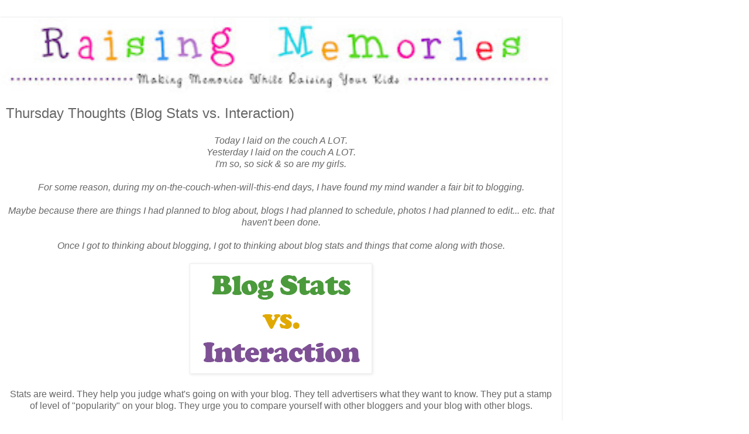

--- FILE ---
content_type: text/html; charset=UTF-8
request_url: https://www.raisingmemories.com/2012/04/thursday-thoughts-blog-stats-vs.html?m=1
body_size: 18941
content:
<!DOCTYPE html>
<html class='v2' dir='ltr' lang='en'>
<head>
<link href='https://www.blogger.com/static/v1/widgets/3772415480-widget_css_mobile_2_bundle.css' rel='stylesheet' type='text/css'/>
<meta content='width=device-width,initial-scale=1.0,minimum-scale=1.0,maximum-scale=1.0' name='viewport'/>
<meta content='text/html; charset=UTF-8' http-equiv='Content-Type'/>
<meta content='blogger' name='generator'/>
<link href='https://www.raisingmemories.com/favicon.ico' rel='icon' type='image/x-icon'/>
<link href='https://www.raisingmemories.com/2012/04/thursday-thoughts-blog-stats-vs.html' rel='canonical'/>
<link rel="alternate" type="application/atom+xml" title="Raising Memories: Making &amp; Documenting Family Memories - Atom" href="https://www.raisingmemories.com/feeds/posts/default" />
<link rel="alternate" type="application/rss+xml" title="Raising Memories: Making &amp; Documenting Family Memories - RSS" href="https://www.raisingmemories.com/feeds/posts/default?alt=rss" />
<link rel="service.post" type="application/atom+xml" title="Raising Memories: Making &amp; Documenting Family Memories - Atom" href="https://www.blogger.com/feeds/1465867677762395374/posts/default" />

<link rel="alternate" type="application/atom+xml" title="Raising Memories: Making &amp; Documenting Family Memories - Atom" href="https://www.raisingmemories.com/feeds/5817376562005038948/comments/default" />
<!--Can't find substitution for tag [blog.ieCssRetrofitLinks]-->
<link href='https://blogger.googleusercontent.com/img/b/R29vZ2xl/AVvXsEg8VD_n-71IGQDBmJG0eor0xFdeqRcp35TJEJR5ZJUMU54aSYuC15_ZWkkK-8ncacUTZwm865jyZ5Pb2DLlo5z3AfRSJ3gJShd-IvWEuLPWGyjdQqt07DhFiBFflW4fdXLoceTP9xI7KKU/s1600/statsvsinteraction.jpg' rel='image_src'/>
<meta content='https://www.raisingmemories.com/2012/04/thursday-thoughts-blog-stats-vs.html' property='og:url'/>
<meta content='Thursday Thoughts (Blog Stats vs. Interaction)' property='og:title'/>
<meta content='Helping parents make great memories while raising kids. Craft, activity, recipe, &amp; photography tutorials. Travel ideas &amp; products for moms &amp; families.' property='og:description'/>
<meta content='https://blogger.googleusercontent.com/img/b/R29vZ2xl/AVvXsEg8VD_n-71IGQDBmJG0eor0xFdeqRcp35TJEJR5ZJUMU54aSYuC15_ZWkkK-8ncacUTZwm865jyZ5Pb2DLlo5z3AfRSJ3gJShd-IvWEuLPWGyjdQqt07DhFiBFflW4fdXLoceTP9xI7KKU/w1200-h630-p-k-no-nu/statsvsinteraction.jpg' property='og:image'/>
<title>Raising Memories: Making &amp; Documenting Family Memories: Thursday Thoughts (Blog Stats vs. Interaction)</title>
<style id='page-skin-1' type='text/css'><!--
/*
-----------------------------------------------
Blogger Template Style
Name:     Simple
Designer: Blogger
URL:      www.blogger.com
----------------------------------------------- */
/* Content
----------------------------------------------- */
body {
font: normal normal 12px 'Trebuchet MS', Trebuchet, Verdana, sans-serif;
color: #666666;
background: #ffffff none repeat scroll top left;
padding: 0 0 0 0;
}
html body .region-inner {
min-width: 0;
max-width: 100%;
width: auto;
}
h2 {
font-size: 22px;
}
a:link {
text-decoration:none;
color: #2288bb;
}
a:visited {
text-decoration:none;
color: #888888;
}
a:hover {
text-decoration:underline;
color: #33aaff;
}
.body-fauxcolumn-outer .fauxcolumn-inner {
background: transparent none repeat scroll top left;
_background-image: none;
}
.body-fauxcolumn-outer .cap-top {
position: absolute;
z-index: 1;
height: 400px;
width: 100%;
}
.body-fauxcolumn-outer .cap-top .cap-left {
width: 100%;
background: transparent none repeat-x scroll top left;
_background-image: none;
}
.content-outer {
-moz-box-shadow: 0 0 0 rgba(0, 0, 0, .15);
-webkit-box-shadow: 0 0 0 rgba(0, 0, 0, .15);
-goog-ms-box-shadow: 0 0 0 #333333;
box-shadow: 0 0 0 rgba(0, 0, 0, .15);
margin-bottom: 1px;
}
.content-inner {
padding: 10px 40px;
}
.content-inner {
background-color: #ffffff;
}
/* Header
----------------------------------------------- */
.header-outer {
background: transparent none repeat-x scroll 0 -400px;
_background-image: none;
}
.Header h1 {
font: normal normal 40px 'Trebuchet MS',Trebuchet,Verdana,sans-serif;
color: #000000;
text-shadow: 0 0 0 rgba(0, 0, 0, .2);
}
.Header h1 a {
color: #000000;
}
.Header .description {
font-size: 18px;
color: #000000;
}
.header-inner .Header .titlewrapper {
padding: 22px 0;
}
.header-inner .Header .descriptionwrapper {
padding: 0 0;
}
/* Tabs
----------------------------------------------- */
.tabs-inner .section:first-child {
border-top: 0 solid #dddddd;
}
.tabs-inner .section:first-child ul {
margin-top: -1px;
border-top: 1px solid #dddddd;
border-left: 1px solid #dddddd;
border-right: 1px solid #dddddd;
}
.tabs-inner .widget ul {
background: transparent none repeat-x scroll 0 -800px;
_background-image: none;
border-bottom: 1px solid #dddddd;
margin-top: 0;
margin-left: -30px;
margin-right: -30px;
}
.tabs-inner .widget li a {
display: inline-block;
padding: .6em 1em;
font: normal normal 12px 'Trebuchet MS', Trebuchet, Verdana, sans-serif;
color: #000000;
border-left: 1px solid #ffffff;
border-right: 1px solid #dddddd;
}
.tabs-inner .widget li:first-child a {
border-left: none;
}
.tabs-inner .widget li.selected a, .tabs-inner .widget li a:hover {
color: #000000;
background-color: #eeeeee;
text-decoration: none;
}
/* Columns
----------------------------------------------- */
.main-outer {
border-top: 0 solid #dddddd;
}
.fauxcolumn-left-outer .fauxcolumn-inner {
border-right: 1px solid #dddddd;
}
.fauxcolumn-right-outer .fauxcolumn-inner {
border-left: 1px solid #dddddd;
}
/* Headings
----------------------------------------------- */
div.widget > h2,
div.widget h2.title {
margin: 0 0 1em 0;
font: normal bold 11px 'Trebuchet MS',Trebuchet,Verdana,sans-serif;
color: #000000;
}
/* Widgets
----------------------------------------------- */
.widget .zippy {
color: #999999;
text-shadow: 2px 2px 1px rgba(0, 0, 0, .1);
}
.widget .popular-posts ul {
list-style: none;
}
/* Posts
----------------------------------------------- */
h2.date-header {
font: normal bold 11px Arial, Tahoma, Helvetica, FreeSans, sans-serif;
}
.date-header span {
background-color: #bbbbbb;
color: #ffffff;
padding: 0.4em;
letter-spacing: 3px;
margin: inherit;
}
.main-inner {
padding-top: 35px;
padding-bottom: 65px;
}
.main-inner .column-center-inner {
padding: 0 0;
}
.main-inner .column-center-inner .section {
margin: 0 1em;
}
.post {
margin: 0 0 45px 0;
}
h3.post-title, .comments h4 {
font: normal normal 22px 'Trebuchet MS',Trebuchet,Verdana,sans-serif;
margin: .75em 0 0;
}
.post-body {
font-size: 110%;
line-height: 1.4;
position: relative;
}
.post-body img, .post-body .tr-caption-container, .Profile img, .Image img,
.BlogList .item-thumbnail img {
padding: 2px;
background: #ffffff;
border: 1px solid #eeeeee;
-moz-box-shadow: 1px 1px 5px rgba(0, 0, 0, .1);
-webkit-box-shadow: 1px 1px 5px rgba(0, 0, 0, .1);
box-shadow: 1px 1px 5px rgba(0, 0, 0, .1);
}
.post-body img, .post-body .tr-caption-container {
padding: 5px;
}
.post-body .tr-caption-container {
color: #666666;
}
.post-body .tr-caption-container img {
padding: 0;
background: transparent;
border: none;
-moz-box-shadow: 0 0 0 rgba(0, 0, 0, .1);
-webkit-box-shadow: 0 0 0 rgba(0, 0, 0, .1);
box-shadow: 0 0 0 rgba(0, 0, 0, .1);
}
.post-header {
margin: 0 0 1.5em;
line-height: 1.6;
font-size: 90%;
}
.post-footer {
margin: 20px -2px 0;
padding: 5px 10px;
color: #666666;
background-color: #eeeeee;
border-bottom: 1px solid #eeeeee;
line-height: 1.6;
font-size: 90%;
}
#comments .comment-author {
padding-top: 1.5em;
border-top: 1px solid #dddddd;
background-position: 0 1.5em;
}
#comments .comment-author:first-child {
padding-top: 0;
border-top: none;
}
.avatar-image-container {
margin: .2em 0 0;
}
#comments .avatar-image-container img {
border: 1px solid #eeeeee;
}
/* Comments
----------------------------------------------- */
.comments .comments-content .icon.blog-author {
background-repeat: no-repeat;
background-image: url([data-uri]);
}
.comments .comments-content .loadmore a {
border-top: 1px solid #999999;
border-bottom: 1px solid #999999;
}
.comments .comment-thread.inline-thread {
background-color: #eeeeee;
}
.comments .continue {
border-top: 2px solid #999999;
}
/* Accents
---------------------------------------------- */
.section-columns td.columns-cell {
border-left: 1px solid #dddddd;
}
.blog-pager {
background: transparent url(https://resources.blogblog.com/blogblog/data/1kt/simple/paging_dot.png) repeat-x scroll top center;
}
.blog-pager-older-link, .home-link,
.blog-pager-newer-link {
background-color: #ffffff;
padding: 5px;
}
.footer-outer {
border-top: 1px dashed #bbbbbb;
}
/* Mobile
----------------------------------------------- */
body.mobile  {
background-size: auto;
}
.mobile .body-fauxcolumn-outer {
background: transparent none repeat scroll top left;
}
.mobile .body-fauxcolumn-outer .cap-top {
background-size: 100% auto;
}
.mobile .content-outer {
-webkit-box-shadow: 0 0 3px rgba(0, 0, 0, .15);
box-shadow: 0 0 3px rgba(0, 0, 0, .15);
}
.mobile .tabs-inner .widget ul {
margin-left: 0;
margin-right: 0;
}
.mobile .post {
margin: 0;
}
.mobile .main-inner .column-center-inner .section {
margin: 0;
}
.mobile .date-header span {
padding: 0.1em 10px;
margin: 0 -10px;
}
.mobile h3.post-title {
margin: 0;
}
.mobile .blog-pager {
background: transparent none no-repeat scroll top center;
}
.mobile .footer-outer {
border-top: none;
}
.mobile .main-inner, .mobile .footer-inner {
background-color: #ffffff;
}
.mobile-index-contents {
color: #666666;
}
.mobile-link-button {
background-color: #2288bb;
}
.mobile-link-button a:link, .mobile-link-button a:visited {
color: #ffffff;
}
.mobile .tabs-inner .section:first-child {
border-top: none;
}
.mobile .tabs-inner .PageList .widget-content {
background-color: #eeeeee;
color: #000000;
border-top: 1px solid #dddddd;
border-bottom: 1px solid #dddddd;
}
.mobile .tabs-inner .PageList .widget-content .pagelist-arrow {
border-left: 1px solid #dddddd;
}

--></style>
<style id='template-skin-1' type='text/css'><!--
body {
min-width: 960px;
}
.content-outer, .content-fauxcolumn-outer, .region-inner {
min-width: 960px;
max-width: 960px;
_width: 960px;
}
.main-inner .columns {
padding-left: 0;
padding-right: 0;
}
.main-inner .fauxcolumn-center-outer {
left: 0;
right: 0;
/* IE6 does not respect left and right together */
_width: expression(this.parentNode.offsetWidth -
parseInt("0") -
parseInt("0") + 'px');
}
.main-inner .fauxcolumn-left-outer {
width: 0;
}
.main-inner .fauxcolumn-right-outer {
width: 0;
}
.main-inner .column-left-outer {
width: 0;
right: 100%;
margin-left: -0;
}
.main-inner .column-right-outer {
width: 0;
margin-right: -0;
}
#layout {
min-width: 0;
}
#layout .content-outer {
min-width: 0;
width: 800px;
}
#layout .region-inner {
min-width: 0;
width: auto;
}
body#layout div.add_widget {
padding: 8px;
}
body#layout div.add_widget a {
margin-left: 32px;
}
--></style>
<!-- Google tag (gtag.js) -->
<script async='true' src='https://www.googletagmanager.com/gtag/js?id=G-Z3HYMVJRQ8'></script>
<script>
        window.dataLayer = window.dataLayer || [];
        function gtag(){dataLayer.push(arguments);}
        gtag('js', new Date());
        gtag('config', 'G-Z3HYMVJRQ8');
      </script>
<link href='https://www.blogger.com/dyn-css/authorization.css?targetBlogID=1465867677762395374&amp;zx=00248932-f18d-4890-a6b9-fd087fe3ecea' media='none' onload='if(media!=&#39;all&#39;)media=&#39;all&#39;' rel='stylesheet'/><noscript><link href='https://www.blogger.com/dyn-css/authorization.css?targetBlogID=1465867677762395374&amp;zx=00248932-f18d-4890-a6b9-fd087fe3ecea' rel='stylesheet'/></noscript>
<meta name='google-adsense-platform-account' content='ca-host-pub-1556223355139109'/>
<meta name='google-adsense-platform-domain' content='blogspot.com'/>

</head>
<body class='loading mobile variant-simplysimple'>
<div class='navbar section' id='navbar' name='Navbar'><div class='widget Navbar' data-version='1' id='Navbar1'><script type="text/javascript">
    function setAttributeOnload(object, attribute, val) {
      if(window.addEventListener) {
        window.addEventListener('load',
          function(){ object[attribute] = val; }, false);
      } else {
        window.attachEvent('onload', function(){ object[attribute] = val; });
      }
    }
  </script>
<script type="text/javascript">
(function() {
var script = document.createElement('script');
script.type = 'text/javascript';
script.src = '//pagead2.googlesyndication.com/pagead/js/google_top_exp.js';
var head = document.getElementsByTagName('head')[0];
if (head) {
head.appendChild(script);
}})();
</script>
</div></div>
<div class='body-fauxcolumns'>
<div class='fauxcolumn-outer body-fauxcolumn-outer'>
<div class='cap-top'>
<div class='cap-left'></div>
<div class='cap-right'></div>
</div>
<div class='fauxborder-left'>
<div class='fauxborder-right'></div>
<div class='fauxcolumn-inner'>
</div>
</div>
<div class='cap-bottom'>
<div class='cap-left'></div>
<div class='cap-right'></div>
</div>
</div>
</div>
<div class='content'>
<div class='content-fauxcolumns'>
<div class='fauxcolumn-outer content-fauxcolumn-outer'>
<div class='cap-top'>
<div class='cap-left'></div>
<div class='cap-right'></div>
</div>
<div class='fauxborder-left'>
<div class='fauxborder-right'></div>
<div class='fauxcolumn-inner'>
</div>
</div>
<div class='cap-bottom'>
<div class='cap-left'></div>
<div class='cap-right'></div>
</div>
</div>
</div>
<div class='content-outer'>
<div class='content-cap-top cap-top'>
<div class='cap-left'></div>
<div class='cap-right'></div>
</div>
<div class='fauxborder-left content-fauxborder-left'>
<div class='fauxborder-right content-fauxborder-right'></div>
<div class='content-inner'>
<header>
<div class='header-outer'>
<div class='header-cap-top cap-top'>
<div class='cap-left'></div>
<div class='cap-right'></div>
</div>
<div class='fauxborder-left header-fauxborder-left'>
<div class='fauxborder-right header-fauxborder-right'></div>
<div class='region-inner header-inner'>
<div class='header section' id='header' name='Header'><div class='widget Header' data-version='1' id='Header1'>
<div id='header-inner'>
<a href='https://www.raisingmemories.com/?m=1' style='display: block'>
<img alt='Raising Memories: Making &amp; Documenting Family Memories' height='auto; ' id='Header1_headerimg' src='https://blogger.googleusercontent.com/img/b/R29vZ2xl/AVvXsEjciA_OEoNRQeYb6n8TDbcoWVvXVl54mb5KEeqLBsAL8kb5mNXhWMJzYESiks51CshKwhPDS1bZ_biEnDIjKsPUWK6NXiqLtW9xyl8a3NIn6mRiycZiZxWd7Zo_23GcH0LckO3gdcPeiEMF/s400/RMTop.jpg' style='display: block' width='100%; '/>
</a>
</div>
</div></div>
</div>
</div>
<div class='header-cap-bottom cap-bottom'>
<div class='cap-left'></div>
<div class='cap-right'></div>
</div>
</div>
</header>
<div class='tabs-outer'>
<div class='tabs-cap-top cap-top'>
<div class='cap-left'></div>
<div class='cap-right'></div>
</div>
<div class='fauxborder-left tabs-fauxborder-left'>
<div class='fauxborder-right tabs-fauxborder-right'></div>
<div class='region-inner tabs-inner'>
<div class='tabs no-items section' id='crosscol' name='Cross-Column'></div>
<div class='tabs no-items section' id='crosscol-overflow' name='Cross-Column 2'></div>
</div>
</div>
<div class='tabs-cap-bottom cap-bottom'>
<div class='cap-left'></div>
<div class='cap-right'></div>
</div>
</div>
<div class='main-outer'>
<div class='main-cap-top cap-top'>
<div class='cap-left'></div>
<div class='cap-right'></div>
</div>
<div class='fauxborder-left main-fauxborder-left'>
<div class='fauxborder-right main-fauxborder-right'></div>
<div class='region-inner main-inner'>
<div class='columns fauxcolumns'>
<div class='fauxcolumn-outer fauxcolumn-center-outer'>
<div class='cap-top'>
<div class='cap-left'></div>
<div class='cap-right'></div>
</div>
<div class='fauxborder-left'>
<div class='fauxborder-right'></div>
<div class='fauxcolumn-inner'>
</div>
</div>
<div class='cap-bottom'>
<div class='cap-left'></div>
<div class='cap-right'></div>
</div>
</div>
<div class='fauxcolumn-outer fauxcolumn-left-outer'>
<div class='cap-top'>
<div class='cap-left'></div>
<div class='cap-right'></div>
</div>
<div class='fauxborder-left'>
<div class='fauxborder-right'></div>
<div class='fauxcolumn-inner'>
</div>
</div>
<div class='cap-bottom'>
<div class='cap-left'></div>
<div class='cap-right'></div>
</div>
</div>
<div class='fauxcolumn-outer fauxcolumn-right-outer'>
<div class='cap-top'>
<div class='cap-left'></div>
<div class='cap-right'></div>
</div>
<div class='fauxborder-left'>
<div class='fauxborder-right'></div>
<div class='fauxcolumn-inner'>
</div>
</div>
<div class='cap-bottom'>
<div class='cap-left'></div>
<div class='cap-right'></div>
</div>
</div>
<!-- corrects IE6 width calculation -->
<div class='columns-inner'>
<div class='column-center-outer'>
<div class='column-center-inner'>
<div class='main section' id='main' name='Main'><div class='widget Blog' data-version='1' id='Blog1'>
<div class='blog-posts hfeed'>
<div class='date-outer'>
<div class='date-posts'>
<div class='post-outer'>
<div class='post hentry uncustomized-post-template' itemscope='itemscope' itemtype='http://schema.org/BlogPosting'>
<meta content='https://blogger.googleusercontent.com/img/b/R29vZ2xl/AVvXsEg8VD_n-71IGQDBmJG0eor0xFdeqRcp35TJEJR5ZJUMU54aSYuC15_ZWkkK-8ncacUTZwm865jyZ5Pb2DLlo5z3AfRSJ3gJShd-IvWEuLPWGyjdQqt07DhFiBFflW4fdXLoceTP9xI7KKU/s72-c/statsvsinteraction.jpg' itemprop='image_url'/>
<meta content='1465867677762395374' itemprop='blogId'/>
<meta content='5817376562005038948' itemprop='postId'/>
<a name='5817376562005038948'></a>
<h3 class='post-title entry-title' itemprop='name'>
Thursday Thoughts (Blog Stats vs. Interaction)
</h3>
<div class='post-header'>
<div class='post-header-line-1'></div>
</div>
<div class='post-body entry-content' id='post-body-5817376562005038948' itemprop='articleBody'>
<center><i>Today I laid on the couch A LOT.<br />
Yesterday I laid on the couch A LOT.<br />
I'm so, so sick & so are my girls.<br />
<br />
For some reason, during my on-the-couch-when-will-this-end days, I have found my mind wander a fair bit to blogging.<br />
<br />
Maybe because there are things I had planned to blog about, blogs I had planned to schedule, photos I had planned to edit... etc. that haven't been done.<br />
<br />
Once I got to thinking about blogging, I got to thinking about blog stats and things that come along with those.</i><br />
<br />
<img src="https://blogger.googleusercontent.com/img/b/R29vZ2xl/AVvXsEg8VD_n-71IGQDBmJG0eor0xFdeqRcp35TJEJR5ZJUMU54aSYuC15_ZWkkK-8ncacUTZwm865jyZ5Pb2DLlo5z3AfRSJ3gJShd-IvWEuLPWGyjdQqt07DhFiBFflW4fdXLoceTP9xI7KKU/s1600/statsvsinteraction.jpg"><br />
<br />
Stats are weird.  They help you judge what's going on with your blog.  They tell advertisers what they want to know.  They put a stamp of level of "popularity" on your blog.  They urge you to compare yourself with other bloggers and your blog with other blogs.<br />
<br />
They're kinda awesome for some reasons. <br />
And they kinda stink for others.<br />
<br />
When I first added the "Google Friend Connect" widget on my blog, I dreamed of getting to 100 readers.  Now I've passed 1000 feed burner subscribers, and there is a part of me that longs for the day that I'll hit the 4 digit number on GFC... but really, deep down, how much do I honestly think that's important?<br />
<br />
Sometimes I think it is & sometimes I think it isn't.<br />
<br />
I think it comes down to interaction.  It's so nice to know that people are actually reading what I post!  So, those stats tell me that people must be reading what I write... but really?<br />
<br />
I think as bloggers, it's just great when readers take the time to leave a comment so we know they really are reading & getting something from our posts.  <b>Interaction </b>is the best. :)<br />
<br />
<b>Do you have a blog?<br />
What "stats" do you use to judge your blog by?<br />
Do you ever feel like you're getting sidetracked into caring about the wrong thing when it comes to blog stats?<br />
</b><br />
</center>
<div style='clear: both;'></div>
</div>
<div class='post-footer'>
<div class='post-footer-line post-footer-line-1'>
<span class='post-author vcard'>
</span>
<span class='post-timestamp'>
</span>
<span class='post-comment-link'>
</span>
</div>
<div class='post-footer-line post-footer-line-2'>
</div>
</div>
</div>
<div class='comments' id='comments'>
<a name='comments'></a>
<h4>27 comments:</h4>
<div class='comments-content'>
<script async='async' src='' type='text/javascript'></script>
<script type='text/javascript'>
    (function() {
      var items = null;
      var msgs = null;
      var config = {};

// <![CDATA[
      var cursor = null;
      if (items && items.length > 0) {
        cursor = parseInt(items[items.length - 1].timestamp) + 1;
      }

      var bodyFromEntry = function(entry) {
        var text = (entry &&
                    ((entry.content && entry.content.$t) ||
                     (entry.summary && entry.summary.$t))) ||
            '';
        if (entry && entry.gd$extendedProperty) {
          for (var k in entry.gd$extendedProperty) {
            if (entry.gd$extendedProperty[k].name == 'blogger.contentRemoved') {
              return '<span class="deleted-comment">' + text + '</span>';
            }
          }
        }
        return text;
      }

      var parse = function(data) {
        cursor = null;
        var comments = [];
        if (data && data.feed && data.feed.entry) {
          for (var i = 0, entry; entry = data.feed.entry[i]; i++) {
            var comment = {};
            // comment ID, parsed out of the original id format
            var id = /blog-(\d+).post-(\d+)/.exec(entry.id.$t);
            comment.id = id ? id[2] : null;
            comment.body = bodyFromEntry(entry);
            comment.timestamp = Date.parse(entry.published.$t) + '';
            if (entry.author && entry.author.constructor === Array) {
              var auth = entry.author[0];
              if (auth) {
                comment.author = {
                  name: (auth.name ? auth.name.$t : undefined),
                  profileUrl: (auth.uri ? auth.uri.$t : undefined),
                  avatarUrl: (auth.gd$image ? auth.gd$image.src : undefined)
                };
              }
            }
            if (entry.link) {
              if (entry.link[2]) {
                comment.link = comment.permalink = entry.link[2].href;
              }
              if (entry.link[3]) {
                var pid = /.*comments\/default\/(\d+)\?.*/.exec(entry.link[3].href);
                if (pid && pid[1]) {
                  comment.parentId = pid[1];
                }
              }
            }
            comment.deleteclass = 'item-control blog-admin';
            if (entry.gd$extendedProperty) {
              for (var k in entry.gd$extendedProperty) {
                if (entry.gd$extendedProperty[k].name == 'blogger.itemClass') {
                  comment.deleteclass += ' ' + entry.gd$extendedProperty[k].value;
                } else if (entry.gd$extendedProperty[k].name == 'blogger.displayTime') {
                  comment.displayTime = entry.gd$extendedProperty[k].value;
                }
              }
            }
            comments.push(comment);
          }
        }
        return comments;
      };

      var paginator = function(callback) {
        if (hasMore()) {
          var url = config.feed + '?alt=json&v=2&orderby=published&reverse=false&max-results=50';
          if (cursor) {
            url += '&published-min=' + new Date(cursor).toISOString();
          }
          window.bloggercomments = function(data) {
            var parsed = parse(data);
            cursor = parsed.length < 50 ? null
                : parseInt(parsed[parsed.length - 1].timestamp) + 1
            callback(parsed);
            window.bloggercomments = null;
          }
          url += '&callback=bloggercomments';
          var script = document.createElement('script');
          script.type = 'text/javascript';
          script.src = url;
          document.getElementsByTagName('head')[0].appendChild(script);
        }
      };
      var hasMore = function() {
        return !!cursor;
      };
      var getMeta = function(key, comment) {
        if ('iswriter' == key) {
          var matches = !!comment.author
              && comment.author.name == config.authorName
              && comment.author.profileUrl == config.authorUrl;
          return matches ? 'true' : '';
        } else if ('deletelink' == key) {
          return config.baseUri + '/comment/delete/'
               + config.blogId + '/' + comment.id;
        } else if ('deleteclass' == key) {
          return comment.deleteclass;
        }
        return '';
      };

      var replybox = null;
      var replyUrlParts = null;
      var replyParent = undefined;

      var onReply = function(commentId, domId) {
        if (replybox == null) {
          // lazily cache replybox, and adjust to suit this style:
          replybox = document.getElementById('comment-editor');
          if (replybox != null) {
            replybox.height = '250px';
            replybox.style.display = 'block';
            replyUrlParts = replybox.src.split('#');
          }
        }
        if (replybox && (commentId !== replyParent)) {
          replybox.src = '';
          document.getElementById(domId).insertBefore(replybox, null);
          replybox.src = replyUrlParts[0]
              + (commentId ? '&parentID=' + commentId : '')
              + '#' + replyUrlParts[1];
          replyParent = commentId;
        }
      };

      var hash = (window.location.hash || '#').substring(1);
      var startThread, targetComment;
      if (/^comment-form_/.test(hash)) {
        startThread = hash.substring('comment-form_'.length);
      } else if (/^c[0-9]+$/.test(hash)) {
        targetComment = hash.substring(1);
      }

      // Configure commenting API:
      var configJso = {
        'maxDepth': config.maxThreadDepth
      };
      var provider = {
        'id': config.postId,
        'data': items,
        'loadNext': paginator,
        'hasMore': hasMore,
        'getMeta': getMeta,
        'onReply': onReply,
        'rendered': true,
        'initComment': targetComment,
        'initReplyThread': startThread,
        'config': configJso,
        'messages': msgs
      };

      var render = function() {
        if (window.goog && window.goog.comments) {
          var holder = document.getElementById('comment-holder');
          window.goog.comments.render(holder, provider);
        }
      };

      // render now, or queue to render when library loads:
      if (window.goog && window.goog.comments) {
        render();
      } else {
        window.goog = window.goog || {};
        window.goog.comments = window.goog.comments || {};
        window.goog.comments.loadQueue = window.goog.comments.loadQueue || [];
        window.goog.comments.loadQueue.push(render);
      }
    })();
// ]]>
  </script>
<div id='comment-holder'>
<div class="comment-thread toplevel-thread"><ol id="top-ra"><li class="comment" id="c6698623012361167847"><div class="avatar-image-container"><img src="//blogger.googleusercontent.com/img/b/R29vZ2xl/AVvXsEihAYAlt0H8SvO9fdt9-K2QuePOu9e4yWGkSIS0nzUWxt4tUCuGbfj5phEaZGAFm3MT-pEVTmHPCOtyYtok2IZsglGSB8YbrmGAm6dC9x70J3g0imEvNBb8Djf7XJ1dfIM/s45-c/Facebook.jpg" alt=""/></div><div class="comment-block"><div class="comment-header"><cite class="user"><a href="https://www.blogger.com/profile/15264887640547125833" rel="nofollow">Melissa @ Growing Up Geeky</a></cite><span class="icon user "></span><span class="datetime secondary-text"><a rel="nofollow" href="https://www.raisingmemories.com/2012/04/thursday-thoughts-blog-stats-vs.html?showComment=1334192157299&amp;m=1#c6698623012361167847">April 11, 2012 at 8:55&#8239;PM</a></span></div><p class="comment-content">Advertisers care more about the stats, and for that reason they are important, but I personally care more about the interaction and engagement!</p><span class="comment-actions secondary-text"><a class="comment-reply" target="_self" data-comment-id="6698623012361167847">Reply</a><span class="item-control blog-admin blog-admin pid-1641542494"><a target="_self" href="https://www.blogger.com/comment/delete/1465867677762395374/6698623012361167847">Delete</a></span></span></div><div class="comment-replies"><div id="c6698623012361167847-rt" class="comment-thread inline-thread"><span class="thread-toggle thread-expanded"><span class="thread-arrow"></span><span class="thread-count"><a target="_self">Replies</a></span></span><ol id="c6698623012361167847-ra" class="thread-chrome thread-expanded"><div><li class="comment" id="c1296664512809824210"><div class="avatar-image-container"><img src="//blogger.googleusercontent.com/img/b/R29vZ2xl/AVvXsEjsrqig7xkXfyBrbhqpZm9sQSFihv8ibSZzr9arOpmUGMY2_9HMrBL2b44sO3M1RjqX5t3QkbHWyz9cF5OX1oavpufzlXikQUwGdEeMRd7sw8z_bZSZrkiIyWQFGkZlJRYAdV4mov8ZJurK8-otqy9NTMl71AWqAMmERJiKwsFD_V1kbbE/s45/Heather.jpg" alt=""/></div><div class="comment-block"><div class="comment-header"><cite class="user"><a href="https://www.blogger.com/profile/05196945014117018777" rel="nofollow">Heather</a></cite><span class="icon user blog-author"></span><span class="datetime secondary-text"><a rel="nofollow" href="https://www.raisingmemories.com/2012/04/thursday-thoughts-blog-stats-vs.html?showComment=1334193116420&amp;m=1#c1296664512809824210">April 11, 2012 at 9:11&#8239;PM</a></span></div><p class="comment-content">That&#39;s exactly it!  It&#39;s a challenge sometimes to keep things balanced when you&#39;re trying for both :)</p><span class="comment-actions secondary-text"><span class="item-control blog-admin blog-admin pid-384902055"><a target="_self" href="https://www.blogger.com/comment/delete/1465867677762395374/1296664512809824210">Delete</a></span></span></div><div class="comment-replies"><div id="c1296664512809824210-rt" class="comment-thread inline-thread hidden"><span class="thread-toggle thread-expanded"><span class="thread-arrow"></span><span class="thread-count"><a target="_self">Replies</a></span></span><ol id="c1296664512809824210-ra" class="thread-chrome thread-expanded"><div></div><div id="c1296664512809824210-continue" class="continue"><a class="comment-reply" target="_self" data-comment-id="1296664512809824210">Reply</a></div></ol></div></div><div class="comment-replybox-single" id="c1296664512809824210-ce"></div></li></div><div id="c6698623012361167847-continue" class="continue"><a class="comment-reply" target="_self" data-comment-id="6698623012361167847">Reply</a></div></ol></div></div><div class="comment-replybox-single" id="c6698623012361167847-ce"></div></li><li class="comment" id="c4307363913626085049"><div class="avatar-image-container"><img src="//www.blogger.com/img/blogger_logo_round_35.png" alt=""/></div><div class="comment-block"><div class="comment-header"><cite class="user"><a href="https://www.blogger.com/profile/17899623687075786717" rel="nofollow">Shatzi Webster</a></cite><span class="icon user "></span><span class="datetime secondary-text"><a rel="nofollow" href="https://www.raisingmemories.com/2012/04/thursday-thoughts-blog-stats-vs.html?showComment=1334194709941&amp;m=1#c4307363913626085049">April 11, 2012 at 9:38&#8239;PM</a></span></div><p class="comment-content">I just found your blog the other day through Ginger Snap Crafts. It&#39;s always fun finding new blogs. =) I&#39;ve blogged for about 3 years on a private family blog. It has always surprised me at how many people I know (in real life) that read, but never comment. It really offended me at first, but after a while it was just enough to know that they were reading and keeping up with our family. I think with a public blog it would be so different. It just seems like some kind of feedback would be more appreciated since you don&#39;t acutally &quot;know&quot; who is reading. Anyway....I read your post in my reader and I thought it was great! =)</p><span class="comment-actions secondary-text"><a class="comment-reply" target="_self" data-comment-id="4307363913626085049">Reply</a><span class="item-control blog-admin blog-admin pid-1666278772"><a target="_self" href="https://www.blogger.com/comment/delete/1465867677762395374/4307363913626085049">Delete</a></span></span></div><div class="comment-replies"><div id="c4307363913626085049-rt" class="comment-thread inline-thread"><span class="thread-toggle thread-expanded"><span class="thread-arrow"></span><span class="thread-count"><a target="_self">Replies</a></span></span><ol id="c4307363913626085049-ra" class="thread-chrome thread-expanded"><div><li class="comment" id="c3668590307213802533"><div class="avatar-image-container"><img src="//blogger.googleusercontent.com/img/b/R29vZ2xl/AVvXsEjsrqig7xkXfyBrbhqpZm9sQSFihv8ibSZzr9arOpmUGMY2_9HMrBL2b44sO3M1RjqX5t3QkbHWyz9cF5OX1oavpufzlXikQUwGdEeMRd7sw8z_bZSZrkiIyWQFGkZlJRYAdV4mov8ZJurK8-otqy9NTMl71AWqAMmERJiKwsFD_V1kbbE/s45/Heather.jpg" alt=""/></div><div class="comment-block"><div class="comment-header"><cite class="user"><a href="https://www.blogger.com/profile/05196945014117018777" rel="nofollow">Heather</a></cite><span class="icon user blog-author"></span><span class="datetime secondary-text"><a rel="nofollow" href="https://www.raisingmemories.com/2012/04/thursday-thoughts-blog-stats-vs.html?showComment=1334197457917&amp;m=1#c3668590307213802533">April 11, 2012 at 10:24&#8239;PM</a></span></div><p class="comment-content">Hi Shatzi, I&#39;m glad to have you here!  That&#39;s true, it is nice to know someone&#39;s reading even if they don&#39;t comment- but even better if they take the time to say something!  (Lets you into their head, so to speak, and opens things up for conversation &amp; actually getting to know your readers!)<br>Thank you for taking time to comment! :)</p><span class="comment-actions secondary-text"><span class="item-control blog-admin blog-admin pid-384902055"><a target="_self" href="https://www.blogger.com/comment/delete/1465867677762395374/3668590307213802533">Delete</a></span></span></div><div class="comment-replies"><div id="c3668590307213802533-rt" class="comment-thread inline-thread hidden"><span class="thread-toggle thread-expanded"><span class="thread-arrow"></span><span class="thread-count"><a target="_self">Replies</a></span></span><ol id="c3668590307213802533-ra" class="thread-chrome thread-expanded"><div></div><div id="c3668590307213802533-continue" class="continue"><a class="comment-reply" target="_self" data-comment-id="3668590307213802533">Reply</a></div></ol></div></div><div class="comment-replybox-single" id="c3668590307213802533-ce"></div></li></div><div id="c4307363913626085049-continue" class="continue"><a class="comment-reply" target="_self" data-comment-id="4307363913626085049">Reply</a></div></ol></div></div><div class="comment-replybox-single" id="c4307363913626085049-ce"></div></li><li class="comment" id="c5683132320039187867"><div class="avatar-image-container"><img src="//blogger.googleusercontent.com/img/b/R29vZ2xl/AVvXsEgpTKQyQZzPQDj46Xu9TJnz1jIeJ6Gvqa7u7uLlAU2eKeJcTVsRzwSXI0ejSZWQ7Ye6VTATRWj-k9s_iUxaOeQDoCWM0O6Yyx8UvSBrDW8Byl6v3I3fB2r1GlUhBy-Vpw/s45-c/IMG_1130.JPG" alt=""/></div><div class="comment-block"><div class="comment-header"><cite class="user"><a href="https://www.blogger.com/profile/13958190161496820313" rel="nofollow">mrsbonnbonn.com</a></cite><span class="icon user "></span><span class="datetime secondary-text"><a rel="nofollow" href="https://www.raisingmemories.com/2012/04/thursday-thoughts-blog-stats-vs.html?showComment=1334195250393&amp;m=1#c5683132320039187867">April 11, 2012 at 9:47&#8239;PM</a></span></div><p class="comment-content">It&#39;s cool to see numbers when it comes to stats, but I like comments waaaay better!</p><span class="comment-actions secondary-text"><a class="comment-reply" target="_self" data-comment-id="5683132320039187867">Reply</a><span class="item-control blog-admin blog-admin pid-1769801750"><a target="_self" href="https://www.blogger.com/comment/delete/1465867677762395374/5683132320039187867">Delete</a></span></span></div><div class="comment-replies"><div id="c5683132320039187867-rt" class="comment-thread inline-thread"><span class="thread-toggle thread-expanded"><span class="thread-arrow"></span><span class="thread-count"><a target="_self">Replies</a></span></span><ol id="c5683132320039187867-ra" class="thread-chrome thread-expanded"><div><li class="comment" id="c2412296422800536715"><div class="avatar-image-container"><img src="//blogger.googleusercontent.com/img/b/R29vZ2xl/AVvXsEjsrqig7xkXfyBrbhqpZm9sQSFihv8ibSZzr9arOpmUGMY2_9HMrBL2b44sO3M1RjqX5t3QkbHWyz9cF5OX1oavpufzlXikQUwGdEeMRd7sw8z_bZSZrkiIyWQFGkZlJRYAdV4mov8ZJurK8-otqy9NTMl71AWqAMmERJiKwsFD_V1kbbE/s45/Heather.jpg" alt=""/></div><div class="comment-block"><div class="comment-header"><cite class="user"><a href="https://www.blogger.com/profile/05196945014117018777" rel="nofollow">Heather</a></cite><span class="icon user blog-author"></span><span class="datetime secondary-text"><a rel="nofollow" href="https://www.raisingmemories.com/2012/04/thursday-thoughts-blog-stats-vs.html?showComment=1334197484894&amp;m=1#c2412296422800536715">April 11, 2012 at 10:24&#8239;PM</a></span></div><p class="comment-content">Amen!! :)</p><span class="comment-actions secondary-text"><span class="item-control blog-admin blog-admin pid-384902055"><a target="_self" href="https://www.blogger.com/comment/delete/1465867677762395374/2412296422800536715">Delete</a></span></span></div><div class="comment-replies"><div id="c2412296422800536715-rt" class="comment-thread inline-thread hidden"><span class="thread-toggle thread-expanded"><span class="thread-arrow"></span><span class="thread-count"><a target="_self">Replies</a></span></span><ol id="c2412296422800536715-ra" class="thread-chrome thread-expanded"><div></div><div id="c2412296422800536715-continue" class="continue"><a class="comment-reply" target="_self" data-comment-id="2412296422800536715">Reply</a></div></ol></div></div><div class="comment-replybox-single" id="c2412296422800536715-ce"></div></li></div><div id="c5683132320039187867-continue" class="continue"><a class="comment-reply" target="_self" data-comment-id="5683132320039187867">Reply</a></div></ol></div></div><div class="comment-replybox-single" id="c5683132320039187867-ce"></div></li><li class="comment" id="c1082335568855763860"><div class="avatar-image-container"><img src="//www.blogger.com/img/blogger_logo_round_35.png" alt=""/></div><div class="comment-block"><div class="comment-header"><cite class="user"><a href="https://www.blogger.com/profile/00849545068780579490" rel="nofollow">Maria M.</a></cite><span class="icon user "></span><span class="datetime secondary-text"><a rel="nofollow" href="https://www.raisingmemories.com/2012/04/thursday-thoughts-blog-stats-vs.html?showComment=1334195458104&amp;m=1#c1082335568855763860">April 11, 2012 at 9:50&#8239;PM</a></span></div><p class="comment-content">I, too, really appreciate the comments I get on my writing.  Just recently, I have started to receive more, and it just makes me feel good to know that I am not talking to an empty room of sorts.  :-)  I love this community, and it&#39;s really wonderful all of the support we can provide each other.  Thanks so much for this post.  I hope you feel better!  xx</p><span class="comment-actions secondary-text"><a class="comment-reply" target="_self" data-comment-id="1082335568855763860">Reply</a><span class="item-control blog-admin blog-admin pid-1792350908"><a target="_self" href="https://www.blogger.com/comment/delete/1465867677762395374/1082335568855763860">Delete</a></span></span></div><div class="comment-replies"><div id="c1082335568855763860-rt" class="comment-thread inline-thread"><span class="thread-toggle thread-expanded"><span class="thread-arrow"></span><span class="thread-count"><a target="_self">Replies</a></span></span><ol id="c1082335568855763860-ra" class="thread-chrome thread-expanded"><div><li class="comment" id="c2060312435551083095"><div class="avatar-image-container"><img src="//blogger.googleusercontent.com/img/b/R29vZ2xl/AVvXsEjsrqig7xkXfyBrbhqpZm9sQSFihv8ibSZzr9arOpmUGMY2_9HMrBL2b44sO3M1RjqX5t3QkbHWyz9cF5OX1oavpufzlXikQUwGdEeMRd7sw8z_bZSZrkiIyWQFGkZlJRYAdV4mov8ZJurK8-otqy9NTMl71AWqAMmERJiKwsFD_V1kbbE/s45/Heather.jpg" alt=""/></div><div class="comment-block"><div class="comment-header"><cite class="user"><a href="https://www.blogger.com/profile/05196945014117018777" rel="nofollow">Heather</a></cite><span class="icon user blog-author"></span><span class="datetime secondary-text"><a rel="nofollow" href="https://www.raisingmemories.com/2012/04/thursday-thoughts-blog-stats-vs.html?showComment=1334197549384&amp;m=1#c2060312435551083095">April 11, 2012 at 10:25&#8239;PM</a></span></div><p class="comment-content">So true.  The &quot;empty room&quot; thing is no fun! :)  It is a great community full of support when people take the time to reach out a little.  <br>Thanks for taking the time to share your thoughts, Maria!</p><span class="comment-actions secondary-text"><span class="item-control blog-admin blog-admin pid-384902055"><a target="_self" href="https://www.blogger.com/comment/delete/1465867677762395374/2060312435551083095">Delete</a></span></span></div><div class="comment-replies"><div id="c2060312435551083095-rt" class="comment-thread inline-thread hidden"><span class="thread-toggle thread-expanded"><span class="thread-arrow"></span><span class="thread-count"><a target="_self">Replies</a></span></span><ol id="c2060312435551083095-ra" class="thread-chrome thread-expanded"><div></div><div id="c2060312435551083095-continue" class="continue"><a class="comment-reply" target="_self" data-comment-id="2060312435551083095">Reply</a></div></ol></div></div><div class="comment-replybox-single" id="c2060312435551083095-ce"></div></li></div><div id="c1082335568855763860-continue" class="continue"><a class="comment-reply" target="_self" data-comment-id="1082335568855763860">Reply</a></div></ol></div></div><div class="comment-replybox-single" id="c1082335568855763860-ce"></div></li><li class="comment" id="c4102703733376218647"><div class="avatar-image-container"><img src="//3.bp.blogspot.com/-4FNcjhDgscA/ZBdee_ji4tI/AAAAAAAAa8Q/PfrJ1CtB8lYi8FGbLaczifwPD0y3RVM2QCK4BGAYYCw/s35/IMG_4058%252520%25282%2529.jpg" alt=""/></div><div class="comment-block"><div class="comment-header"><cite class="user"><a href="https://www.blogger.com/profile/16797111200447480012" rel="nofollow">Sundy</a></cite><span class="icon user "></span><span class="datetime secondary-text"><a rel="nofollow" href="https://www.raisingmemories.com/2012/04/thursday-thoughts-blog-stats-vs.html?showComment=1334203693158&amp;m=1#c4102703733376218647">April 12, 2012 at 12:08&#8239;AM</a></span></div><p class="comment-content">I read your blog too!  It&#39;s in my reader so I don&#39;t often comment either.  I like comments on my blog also so I am trying to comment more on other&#39;s blogs....  Mom always said, &quot;To have a friend, be one!&quot;  :-)</p><span class="comment-actions secondary-text"><a class="comment-reply" target="_self" data-comment-id="4102703733376218647">Reply</a><span class="item-control blog-admin blog-admin pid-758326191"><a target="_self" href="https://www.blogger.com/comment/delete/1465867677762395374/4102703733376218647">Delete</a></span></span></div><div class="comment-replies"><div id="c4102703733376218647-rt" class="comment-thread inline-thread"><span class="thread-toggle thread-expanded"><span class="thread-arrow"></span><span class="thread-count"><a target="_self">Replies</a></span></span><ol id="c4102703733376218647-ra" class="thread-chrome thread-expanded"><div><li class="comment" id="c4189487606878688660"><div class="avatar-image-container"><img src="//blogger.googleusercontent.com/img/b/R29vZ2xl/AVvXsEjsrqig7xkXfyBrbhqpZm9sQSFihv8ibSZzr9arOpmUGMY2_9HMrBL2b44sO3M1RjqX5t3QkbHWyz9cF5OX1oavpufzlXikQUwGdEeMRd7sw8z_bZSZrkiIyWQFGkZlJRYAdV4mov8ZJurK8-otqy9NTMl71AWqAMmERJiKwsFD_V1kbbE/s45/Heather.jpg" alt=""/></div><div class="comment-block"><div class="comment-header"><cite class="user"><a href="https://www.blogger.com/profile/05196945014117018777" rel="nofollow">Heather</a></cite><span class="icon user blog-author"></span><span class="datetime secondary-text"><a rel="nofollow" href="https://www.raisingmemories.com/2012/04/thursday-thoughts-blog-stats-vs.html?showComment=1334230231966&amp;m=1#c4189487606878688660">April 12, 2012 at 7:30&#8239;AM</a></span></div><p class="comment-content">Ah, the struggle with readers.  I wish they had a built in commenting feature! :)  You bring up a very good point- the whole &quot;kindness begins with me&quot; factor! ;)</p><span class="comment-actions secondary-text"><span class="item-control blog-admin blog-admin pid-384902055"><a target="_self" href="https://www.blogger.com/comment/delete/1465867677762395374/4189487606878688660">Delete</a></span></span></div><div class="comment-replies"><div id="c4189487606878688660-rt" class="comment-thread inline-thread hidden"><span class="thread-toggle thread-expanded"><span class="thread-arrow"></span><span class="thread-count"><a target="_self">Replies</a></span></span><ol id="c4189487606878688660-ra" class="thread-chrome thread-expanded"><div></div><div id="c4189487606878688660-continue" class="continue"><a class="comment-reply" target="_self" data-comment-id="4189487606878688660">Reply</a></div></ol></div></div><div class="comment-replybox-single" id="c4189487606878688660-ce"></div></li></div><div id="c4102703733376218647-continue" class="continue"><a class="comment-reply" target="_self" data-comment-id="4102703733376218647">Reply</a></div></ol></div></div><div class="comment-replybox-single" id="c4102703733376218647-ce"></div></li><li class="comment" id="c2978235708383081852"><div class="avatar-image-container"><img src="//blogger.googleusercontent.com/img/b/R29vZ2xl/AVvXsEgRpHneFs2xPAy8D-lBx1vDh-Wso7agf5qq1TUEk09dQVEfgoWBCHpEMu1oKzs-6pnURe8lOI8ad4O_MqPJYNktW7F9oVvHSQJV8g4eSgtQhC1Zo2esgIPuDL4OSJzeD14/s45-c/large_3670212e99b3d368bddf.jpg" alt=""/></div><div class="comment-block"><div class="comment-header"><cite class="user"><a href="https://www.blogger.com/profile/10770361789996528888" rel="nofollow">Shannah @ Just Us Four</a></cite><span class="icon user "></span><span class="datetime secondary-text"><a rel="nofollow" href="https://www.raisingmemories.com/2012/04/thursday-thoughts-blog-stats-vs.html?showComment=1334230575845&amp;m=1#c2978235708383081852">April 12, 2012 at 7:36&#8239;AM</a></span></div><p class="comment-content">I think it is so easy to get caught in the numbers: followers, page hits, etc.  Of course, advertisers care most about that stuff because it is an indication of how wide their reach will be if they advertise on your blog.<br>BUT, while I have advertising on my blog, I don&#39;t blog for them. I blog for me so the interaction is way more important.  Comments mean the absolute world to me...so much that I, like many others, strive to respond via email and a blog visit to each and every comment that gets left on my blog. <br>So for me, the interaction far outweighs the stats when it comes to the blog.  Although, admittedly, seeing big stats aren&#39;t bad for my self esteem ;)</p><span class="comment-actions secondary-text"><a class="comment-reply" target="_self" data-comment-id="2978235708383081852">Reply</a><span class="item-control blog-admin blog-admin pid-388311995"><a target="_self" href="https://www.blogger.com/comment/delete/1465867677762395374/2978235708383081852">Delete</a></span></span></div><div class="comment-replies"><div id="c2978235708383081852-rt" class="comment-thread inline-thread"><span class="thread-toggle thread-expanded"><span class="thread-arrow"></span><span class="thread-count"><a target="_self">Replies</a></span></span><ol id="c2978235708383081852-ra" class="thread-chrome thread-expanded"><div><li class="comment" id="c7720983203969895680"><div class="avatar-image-container"><img src="//blogger.googleusercontent.com/img/b/R29vZ2xl/AVvXsEjsrqig7xkXfyBrbhqpZm9sQSFihv8ibSZzr9arOpmUGMY2_9HMrBL2b44sO3M1RjqX5t3QkbHWyz9cF5OX1oavpufzlXikQUwGdEeMRd7sw8z_bZSZrkiIyWQFGkZlJRYAdV4mov8ZJurK8-otqy9NTMl71AWqAMmERJiKwsFD_V1kbbE/s45/Heather.jpg" alt=""/></div><div class="comment-block"><div class="comment-header"><cite class="user"><a href="https://www.blogger.com/profile/05196945014117018777" rel="nofollow">Heather</a></cite><span class="icon user blog-author"></span><span class="datetime secondary-text"><a rel="nofollow" href="https://www.raisingmemories.com/2012/04/thursday-thoughts-blog-stats-vs.html?showComment=1334230958748&amp;m=1#c7720983203969895680">April 12, 2012 at 7:42&#8239;AM</a></span></div><p class="comment-content">I agree.  The stats are important and it&#39;s difficult not to get &#39;sucked in&#39; to them too much.  But what really &quot;feels good&quot; is the interaction! :)  (true, the stats don&#39;t hurt ;) haha</p><span class="comment-actions secondary-text"><span class="item-control blog-admin blog-admin pid-384902055"><a target="_self" href="https://www.blogger.com/comment/delete/1465867677762395374/7720983203969895680">Delete</a></span></span></div><div class="comment-replies"><div id="c7720983203969895680-rt" class="comment-thread inline-thread hidden"><span class="thread-toggle thread-expanded"><span class="thread-arrow"></span><span class="thread-count"><a target="_self">Replies</a></span></span><ol id="c7720983203969895680-ra" class="thread-chrome thread-expanded"><div></div><div id="c7720983203969895680-continue" class="continue"><a class="comment-reply" target="_self" data-comment-id="7720983203969895680">Reply</a></div></ol></div></div><div class="comment-replybox-single" id="c7720983203969895680-ce"></div></li><li class="comment" id="c5846440403992281904"><div class="avatar-image-container"><img src="//resources.blogblog.com/img/blank.gif" alt=""/></div><div class="comment-block"><div class="comment-header"><cite class="user">Anonymous</cite><span class="icon user "></span><span class="datetime secondary-text"><a rel="nofollow" href="https://www.raisingmemories.com/2012/04/thursday-thoughts-blog-stats-vs.html?showComment=1334466598933&amp;m=1#c5846440403992281904">April 15, 2012 at 1:09&#8239;AM</a></span></div><p class="comment-content">I love what you said about blogging for you, not your advertisers.  That&#39;s just the way it&#39;s gotta be, right?  Because if we didn&#39;t, then we sure wouldn&#39;t be happy.</p><span class="comment-actions secondary-text"><span class="item-control blog-admin blog-admin pid-600899256"><a target="_self" href="https://www.blogger.com/comment/delete/1465867677762395374/5846440403992281904">Delete</a></span></span></div><div class="comment-replies"><div id="c5846440403992281904-rt" class="comment-thread inline-thread hidden"><span class="thread-toggle thread-expanded"><span class="thread-arrow"></span><span class="thread-count"><a target="_self">Replies</a></span></span><ol id="c5846440403992281904-ra" class="thread-chrome thread-expanded"><div></div><div id="c5846440403992281904-continue" class="continue"><a class="comment-reply" target="_self" data-comment-id="5846440403992281904">Reply</a></div></ol></div></div><div class="comment-replybox-single" id="c5846440403992281904-ce"></div></li></div><div id="c2978235708383081852-continue" class="continue"><a class="comment-reply" target="_self" data-comment-id="2978235708383081852">Reply</a></div></ol></div></div><div class="comment-replybox-single" id="c2978235708383081852-ce"></div></li><li class="comment" id="c5190248520077003781"><div class="avatar-image-container"><img src="//www.blogger.com/img/blogger_logo_round_35.png" alt=""/></div><div class="comment-block"><div class="comment-header"><cite class="user"><a href="https://www.blogger.com/profile/11530237661834412493" rel="nofollow">Katie Olthoff</a></cite><span class="icon user "></span><span class="datetime secondary-text"><a rel="nofollow" href="https://www.raisingmemories.com/2012/04/thursday-thoughts-blog-stats-vs.html?showComment=1334234173400&amp;m=1#c5190248520077003781">April 12, 2012 at 8:36&#8239;AM</a></span></div><p class="comment-content">I&#39;m interacting!!<br><br>I had an AWESOME Feb. according to my stats, and now they&#39;ve been down and I&#39;m kind of bummed.  Oh well.</p><span class="comment-actions secondary-text"><a class="comment-reply" target="_self" data-comment-id="5190248520077003781">Reply</a><span class="item-control blog-admin blog-admin pid-1024178850"><a target="_self" href="https://www.blogger.com/comment/delete/1465867677762395374/5190248520077003781">Delete</a></span></span></div><div class="comment-replies"><div id="c5190248520077003781-rt" class="comment-thread inline-thread"><span class="thread-toggle thread-expanded"><span class="thread-arrow"></span><span class="thread-count"><a target="_self">Replies</a></span></span><ol id="c5190248520077003781-ra" class="thread-chrome thread-expanded"><div><li class="comment" id="c3387747582050127153"><div class="avatar-image-container"><img src="//blogger.googleusercontent.com/img/b/R29vZ2xl/AVvXsEjsrqig7xkXfyBrbhqpZm9sQSFihv8ibSZzr9arOpmUGMY2_9HMrBL2b44sO3M1RjqX5t3QkbHWyz9cF5OX1oavpufzlXikQUwGdEeMRd7sw8z_bZSZrkiIyWQFGkZlJRYAdV4mov8ZJurK8-otqy9NTMl71AWqAMmERJiKwsFD_V1kbbE/s45/Heather.jpg" alt=""/></div><div class="comment-block"><div class="comment-header"><cite class="user"><a href="https://www.blogger.com/profile/05196945014117018777" rel="nofollow">Heather</a></cite><span class="icon user blog-author"></span><span class="datetime secondary-text"><a rel="nofollow" href="https://www.raisingmemories.com/2012/04/thursday-thoughts-blog-stats-vs.html?showComment=1334235792400&amp;m=1#c3387747582050127153">April 12, 2012 at 9:03&#8239;AM</a></span></div><p class="comment-content">Thanks for interacting!! :)<br>I have had months like that too!  Generally, the stats gradually go up each month, then you get a month with amazing stats, you get excited, and then they go back to normal, &amp; you&#39;re bummed!  That&#39;s when stats stink- they play with your emotions if you don&#39;t stop them from it! ;)</p><span class="comment-actions secondary-text"><span class="item-control blog-admin blog-admin pid-384902055"><a target="_self" href="https://www.blogger.com/comment/delete/1465867677762395374/3387747582050127153">Delete</a></span></span></div><div class="comment-replies"><div id="c3387747582050127153-rt" class="comment-thread inline-thread hidden"><span class="thread-toggle thread-expanded"><span class="thread-arrow"></span><span class="thread-count"><a target="_self">Replies</a></span></span><ol id="c3387747582050127153-ra" class="thread-chrome thread-expanded"><div></div><div id="c3387747582050127153-continue" class="continue"><a class="comment-reply" target="_self" data-comment-id="3387747582050127153">Reply</a></div></ol></div></div><div class="comment-replybox-single" id="c3387747582050127153-ce"></div></li></div><div id="c5190248520077003781-continue" class="continue"><a class="comment-reply" target="_self" data-comment-id="5190248520077003781">Reply</a></div></ol></div></div><div class="comment-replybox-single" id="c5190248520077003781-ce"></div></li><li class="comment" id="c2009226315837437877"><div class="avatar-image-container"><img src="//blogger.googleusercontent.com/img/b/R29vZ2xl/AVvXsEjoBAKRUVkyuIscvhj8gM3wW5oHkZrB9kfbfCteuLgTrkV25t4OIZqy1WQAmO84Rvy5Gscsnm1hTwAl-Zh9FNa5Ufa-FRfh6wb5k-tKnDG_2F3CPPz8GYZAa8ktujgdFdI/s45-c/business-cards.gif" alt=""/></div><div class="comment-block"><div class="comment-header"><cite class="user"><a href="https://www.blogger.com/profile/08277985792260962440" rel="nofollow">Randi~Dukes and Duchesses</a></cite><span class="icon user "></span><span class="datetime secondary-text"><a rel="nofollow" href="https://www.raisingmemories.com/2012/04/thursday-thoughts-blog-stats-vs.html?showComment=1334240251287&amp;m=1#c2009226315837437877">April 12, 2012 at 10:17&#8239;AM</a></span></div><p class="comment-content">I love the interaction and engagement with readers so I&#39;m always totally pleased by comments on my blog and/or facebook.  It&#39;s great to know that people enjoy what I&#39;m posting.  On the other hand, advertisers want page views and opportunities come with that as well so it&#39;s hard not to be consumed by that at times.  Like all things, there&#39;s a balance.</p><span class="comment-actions secondary-text"><a class="comment-reply" target="_self" data-comment-id="2009226315837437877">Reply</a><span class="item-control blog-admin blog-admin pid-444855171"><a target="_self" href="https://www.blogger.com/comment/delete/1465867677762395374/2009226315837437877">Delete</a></span></span></div><div class="comment-replies"><div id="c2009226315837437877-rt" class="comment-thread inline-thread"><span class="thread-toggle thread-expanded"><span class="thread-arrow"></span><span class="thread-count"><a target="_self">Replies</a></span></span><ol id="c2009226315837437877-ra" class="thread-chrome thread-expanded"><div><li class="comment" id="c4968358805419253966"><div class="avatar-image-container"><img src="//blogger.googleusercontent.com/img/b/R29vZ2xl/AVvXsEjsrqig7xkXfyBrbhqpZm9sQSFihv8ibSZzr9arOpmUGMY2_9HMrBL2b44sO3M1RjqX5t3QkbHWyz9cF5OX1oavpufzlXikQUwGdEeMRd7sw8z_bZSZrkiIyWQFGkZlJRYAdV4mov8ZJurK8-otqy9NTMl71AWqAMmERJiKwsFD_V1kbbE/s45/Heather.jpg" alt=""/></div><div class="comment-block"><div class="comment-header"><cite class="user"><a href="https://www.blogger.com/profile/05196945014117018777" rel="nofollow">Heather</a></cite><span class="icon user blog-author"></span><span class="datetime secondary-text"><a rel="nofollow" href="https://www.raisingmemories.com/2012/04/thursday-thoughts-blog-stats-vs.html?showComment=1334244848835&amp;m=1#c4968358805419253966">April 12, 2012 at 11:34&#8239;AM</a></span></div><p class="comment-content">That balance thing seems to be so much trickier than it sounds ;) (in so many things!)</p><span class="comment-actions secondary-text"><span class="item-control blog-admin blog-admin pid-384902055"><a target="_self" href="https://www.blogger.com/comment/delete/1465867677762395374/4968358805419253966">Delete</a></span></span></div><div class="comment-replies"><div id="c4968358805419253966-rt" class="comment-thread inline-thread hidden"><span class="thread-toggle thread-expanded"><span class="thread-arrow"></span><span class="thread-count"><a target="_self">Replies</a></span></span><ol id="c4968358805419253966-ra" class="thread-chrome thread-expanded"><div></div><div id="c4968358805419253966-continue" class="continue"><a class="comment-reply" target="_self" data-comment-id="4968358805419253966">Reply</a></div></ol></div></div><div class="comment-replybox-single" id="c4968358805419253966-ce"></div></li></div><div id="c2009226315837437877-continue" class="continue"><a class="comment-reply" target="_self" data-comment-id="2009226315837437877">Reply</a></div></ol></div></div><div class="comment-replybox-single" id="c2009226315837437877-ce"></div></li><li class="comment" id="c8412041831226996778"><div class="avatar-image-container"><img src="//blogger.googleusercontent.com/img/b/R29vZ2xl/AVvXsEhZN2KSQiMHL_6lLUgjsRVT-8VHS_qcjFZWlD-slZP95uftlDtd_TOizhMXUn-WrkBhS4zoOJfSZeR2vOI1ozRCNu4xvzdU2lOdxrS2DK1d_0ZLWZKz-s7lcZzMTXIYnA/s45-c/1966224_10152043345067828_1465401365_o.jpg" alt=""/></div><div class="comment-block"><div class="comment-header"><cite class="user"><a href="https://www.blogger.com/profile/04108418473313341900" rel="nofollow">Pam from Over the Big Moon</a></cite><span class="icon user "></span><span class="datetime secondary-text"><a rel="nofollow" href="https://www.raisingmemories.com/2012/04/thursday-thoughts-blog-stats-vs.html?showComment=1334247540986&amp;m=1#c8412041831226996778">April 12, 2012 at 12:19&#8239;PM</a></span></div><p class="comment-content">Such a good point!  You have to find a good balance.  People are busy though and don&#39;t always have time to comment.  I used to take it personal, but try not to be so sensitive to it anymore.  For example, yesterday my Rio Pre-K Pack came out.  I only received 2 comments all day, but it has almost been downloaded 450 times.  I get joy in knowing that so many homes are enjoying the pack, even though I didn&#39;t receive a ton of comments!  You have to blog for you - if your readers like it then they like it!  If they don&#39;t, then that&#39;s fine too.  My blog is for me... and if it can help or bless others - then great!  If someone enjoys my posts enough to want to Sponsor the blog, then that is great.  But, I think if you start blogging for stats or for sponsors then it makes it more of any obligation and can take the fun out of it.   <br><br>Don&#39;t get me wrong though - I love good numbers and I love sponsors!  But, I find when I get fixated on them, then it takes the fun out of it!</p><span class="comment-actions secondary-text"><a class="comment-reply" target="_self" data-comment-id="8412041831226996778">Reply</a><span class="item-control blog-admin blog-admin pid-834109232"><a target="_self" href="https://www.blogger.com/comment/delete/1465867677762395374/8412041831226996778">Delete</a></span></span></div><div class="comment-replies"><div id="c8412041831226996778-rt" class="comment-thread inline-thread"><span class="thread-toggle thread-expanded"><span class="thread-arrow"></span><span class="thread-count"><a target="_self">Replies</a></span></span><ol id="c8412041831226996778-ra" class="thread-chrome thread-expanded"><div><li class="comment" id="c5727734776214055027"><div class="avatar-image-container"><img src="//blogger.googleusercontent.com/img/b/R29vZ2xl/AVvXsEjsrqig7xkXfyBrbhqpZm9sQSFihv8ibSZzr9arOpmUGMY2_9HMrBL2b44sO3M1RjqX5t3QkbHWyz9cF5OX1oavpufzlXikQUwGdEeMRd7sw8z_bZSZrkiIyWQFGkZlJRYAdV4mov8ZJurK8-otqy9NTMl71AWqAMmERJiKwsFD_V1kbbE/s45/Heather.jpg" alt=""/></div><div class="comment-block"><div class="comment-header"><cite class="user"><a href="https://www.blogger.com/profile/05196945014117018777" rel="nofollow">Heather</a></cite><span class="icon user blog-author"></span><span class="datetime secondary-text"><a rel="nofollow" href="https://www.raisingmemories.com/2012/04/thursday-thoughts-blog-stats-vs.html?showComment=1334249089283&amp;m=1#c5727734776214055027">April 12, 2012 at 12:44&#8239;PM</a></span></div><p class="comment-content">Very, very true.  Stats are a great tool, but they definitely have potential to take the fun out of blogging if you let them be &quot;in charge&quot;!  Thanks for sharing your thoughts, Pam!  I totally agree with you :)</p><span class="comment-actions secondary-text"><span class="item-control blog-admin blog-admin pid-384902055"><a target="_self" href="https://www.blogger.com/comment/delete/1465867677762395374/5727734776214055027">Delete</a></span></span></div><div class="comment-replies"><div id="c5727734776214055027-rt" class="comment-thread inline-thread hidden"><span class="thread-toggle thread-expanded"><span class="thread-arrow"></span><span class="thread-count"><a target="_self">Replies</a></span></span><ol id="c5727734776214055027-ra" class="thread-chrome thread-expanded"><div></div><div id="c5727734776214055027-continue" class="continue"><a class="comment-reply" target="_self" data-comment-id="5727734776214055027">Reply</a></div></ol></div></div><div class="comment-replybox-single" id="c5727734776214055027-ce"></div></li><li class="comment" id="c8351945936389230200"><div class="avatar-image-container"><img src="//blogger.googleusercontent.com/img/b/R29vZ2xl/AVvXsEjsrqig7xkXfyBrbhqpZm9sQSFihv8ibSZzr9arOpmUGMY2_9HMrBL2b44sO3M1RjqX5t3QkbHWyz9cF5OX1oavpufzlXikQUwGdEeMRd7sw8z_bZSZrkiIyWQFGkZlJRYAdV4mov8ZJurK8-otqy9NTMl71AWqAMmERJiKwsFD_V1kbbE/s45/Heather.jpg" alt=""/></div><div class="comment-block"><div class="comment-header"><cite class="user"><a href="https://www.blogger.com/profile/05196945014117018777" rel="nofollow">Heather</a></cite><span class="icon user blog-author"></span><span class="datetime secondary-text"><a rel="nofollow" href="https://www.raisingmemories.com/2012/04/thursday-thoughts-blog-stats-vs.html?showComment=1334249164087&amp;m=1#c8351945936389230200">April 12, 2012 at 12:46&#8239;PM</a></span></div><p class="comment-content">oh, and a good point, too, about people being busy.  And in times like your example, it sure is nice to have that stat, to let you know that 450 people liked your download, even though you only heard from 2!!! :)</p><span class="comment-actions secondary-text"><span class="item-control blog-admin blog-admin pid-384902055"><a target="_self" href="https://www.blogger.com/comment/delete/1465867677762395374/8351945936389230200">Delete</a></span></span></div><div class="comment-replies"><div id="c8351945936389230200-rt" class="comment-thread inline-thread hidden"><span class="thread-toggle thread-expanded"><span class="thread-arrow"></span><span class="thread-count"><a target="_self">Replies</a></span></span><ol id="c8351945936389230200-ra" class="thread-chrome thread-expanded"><div></div><div id="c8351945936389230200-continue" class="continue"><a class="comment-reply" target="_self" data-comment-id="8351945936389230200">Reply</a></div></ol></div></div><div class="comment-replybox-single" id="c8351945936389230200-ce"></div></li></div><div id="c8412041831226996778-continue" class="continue"><a class="comment-reply" target="_self" data-comment-id="8412041831226996778">Reply</a></div></ol></div></div><div class="comment-replybox-single" id="c8412041831226996778-ce"></div></li><li class="comment" id="c269011830160986632"><div class="avatar-image-container"><img src="//resources.blogblog.com/img/blank.gif" alt=""/></div><div class="comment-block"><div class="comment-header"><cite class="user"><a href="http://weiseracademy.com" rel="nofollow">Melinda at Weiser Academy</a></cite><span class="icon user "></span><span class="datetime secondary-text"><a rel="nofollow" href="https://www.raisingmemories.com/2012/04/thursday-thoughts-blog-stats-vs.html?showComment=1334255937414&amp;m=1#c269011830160986632">April 12, 2012 at 2:38&#8239;PM</a></span></div><p class="comment-content">Sorry you are not feeling well and I hope you are back up to par soon.  I love writing and sharing our life and interests with others, but I don&#39;t like feeling self-concious about the stats.  I don&#39;t write for stats.  I write from my heart.  I know it matters for advertisers and marketing, but it doesn&#39;t matter to me.</p><span class="comment-actions secondary-text"><a class="comment-reply" target="_self" data-comment-id="269011830160986632">Reply</a><span class="item-control blog-admin blog-admin pid-600899256"><a target="_self" href="https://www.blogger.com/comment/delete/1465867677762395374/269011830160986632">Delete</a></span></span></div><div class="comment-replies"><div id="c269011830160986632-rt" class="comment-thread inline-thread"><span class="thread-toggle thread-expanded"><span class="thread-arrow"></span><span class="thread-count"><a target="_self">Replies</a></span></span><ol id="c269011830160986632-ra" class="thread-chrome thread-expanded"><div><li class="comment" id="c6828213529042722449"><div class="avatar-image-container"><img src="//blogger.googleusercontent.com/img/b/R29vZ2xl/AVvXsEjsrqig7xkXfyBrbhqpZm9sQSFihv8ibSZzr9arOpmUGMY2_9HMrBL2b44sO3M1RjqX5t3QkbHWyz9cF5OX1oavpufzlXikQUwGdEeMRd7sw8z_bZSZrkiIyWQFGkZlJRYAdV4mov8ZJurK8-otqy9NTMl71AWqAMmERJiKwsFD_V1kbbE/s45/Heather.jpg" alt=""/></div><div class="comment-block"><div class="comment-header"><cite class="user"><a href="https://www.blogger.com/profile/05196945014117018777" rel="nofollow">Heather</a></cite><span class="icon user blog-author"></span><span class="datetime secondary-text"><a rel="nofollow" href="https://www.raisingmemories.com/2012/04/thursday-thoughts-blog-stats-vs.html?showComment=1334257506670&amp;m=1#c6828213529042722449">April 12, 2012 at 3:05&#8239;PM</a></span></div><p class="comment-content">Thanks Melinda.  I agree.  I enjoy this blog very much, and I enjoy the community of bloggers, but focussing too much on stats starts to take the fun out of it!  You make a good point- maybe we ought to think less about &quot;stats&quot; specifically &amp; more about having fun &amp; doing a good job (then the stats should fall into place anyway- and if not, how much does it matter??)  Interesting to think about. :)</p><span class="comment-actions secondary-text"><span class="item-control blog-admin blog-admin pid-384902055"><a target="_self" href="https://www.blogger.com/comment/delete/1465867677762395374/6828213529042722449">Delete</a></span></span></div><div class="comment-replies"><div id="c6828213529042722449-rt" class="comment-thread inline-thread hidden"><span class="thread-toggle thread-expanded"><span class="thread-arrow"></span><span class="thread-count"><a target="_self">Replies</a></span></span><ol id="c6828213529042722449-ra" class="thread-chrome thread-expanded"><div></div><div id="c6828213529042722449-continue" class="continue"><a class="comment-reply" target="_self" data-comment-id="6828213529042722449">Reply</a></div></ol></div></div><div class="comment-replybox-single" id="c6828213529042722449-ce"></div></li></div><div id="c269011830160986632-continue" class="continue"><a class="comment-reply" target="_self" data-comment-id="269011830160986632">Reply</a></div></ol></div></div><div class="comment-replybox-single" id="c269011830160986632-ce"></div></li><li class="comment" id="c804539359673636472"><div class="avatar-image-container"><img src="//resources.blogblog.com/img/blank.gif" alt=""/></div><div class="comment-block"><div class="comment-header"><cite class="user"><a href="http://www.hungryhappenings.com" rel="nofollow">Beth @ Hungry Happenings</a></cite><span class="icon user "></span><span class="datetime secondary-text"><a rel="nofollow" href="https://www.raisingmemories.com/2012/04/thursday-thoughts-blog-stats-vs.html?showComment=1334413161709&amp;m=1#c804539359673636472">April 14, 2012 at 10:19&#8239;AM</a></span></div><p class="comment-content">Watching my blog&#39;s stats quickly became addictive. It is so exciting to see increasing numbers of people are excited by what I&#39;ve created and are flocking to my site to learn how to make my recipes. I know people are busy and don&#39;t often find time to comment, I&#39;m guilty of that too. I find more people Pin my blog posts and make comments there, so I visit Pinterest every day to see what people are saying. Once Blogger made it possible to Reply to my reader&#39;s comments, I began replying to them all, but quickly realized that was taking up so much time in my day that I had to stop and just reply to those comments with questions or really important matters. I want to communicate with all my readers and am so grateful for everyone who reads my blog and love getting comments, but understand there are only so many minutes in a day.</p><span class="comment-actions secondary-text"><a class="comment-reply" target="_self" data-comment-id="804539359673636472">Reply</a><span class="item-control blog-admin blog-admin pid-600899256"><a target="_self" href="https://www.blogger.com/comment/delete/1465867677762395374/804539359673636472">Delete</a></span></span></div><div class="comment-replies"><div id="c804539359673636472-rt" class="comment-thread inline-thread hidden"><span class="thread-toggle thread-expanded"><span class="thread-arrow"></span><span class="thread-count"><a target="_self">Replies</a></span></span><ol id="c804539359673636472-ra" class="thread-chrome thread-expanded"><div></div><div id="c804539359673636472-continue" class="continue"><a class="comment-reply" target="_self" data-comment-id="804539359673636472">Reply</a></div></ol></div></div><div class="comment-replybox-single" id="c804539359673636472-ce"></div></li><li class="comment" id="c3111860184147219525"><div class="avatar-image-container"><img src="//resources.blogblog.com/img/blank.gif" alt=""/></div><div class="comment-block"><div class="comment-header"><cite class="user">Anonymous</cite><span class="icon user "></span><span class="datetime secondary-text"><a rel="nofollow" href="https://www.raisingmemories.com/2012/04/thursday-thoughts-blog-stats-vs.html?showComment=1334466380477&amp;m=1#c3111860184147219525">April 15, 2012 at 1:06&#8239;AM</a></span></div><p class="comment-content">I care a lot more about engagement and interaction, but I don&#39;t know the first thing about actually getting it going.  My website was &quot;static&quot; for many years, long before blogging became the &quot;in&quot; thing.  I had *great* stats, but had absolutely no interaction.  That was just the way things were back in those days.  And that&#39;s actually why I walked away from it and just let it sit for so many years... and now that I have come back I am overwhelmed by this &quot;new&quot; world of interaction... engagement, social networking, blogging.  And I&#39;m trying to figure out how to fit into that world because I knew that&#39;s what I wanted all along.  Sometimes I don&#39;t think I&#39;ll be able to do it.  Sometimes I think I&#39;m too hard-wired to the old way of things and just won&#39;t be able to catch up.</p><span class="comment-actions secondary-text"><a class="comment-reply" target="_self" data-comment-id="3111860184147219525">Reply</a><span class="item-control blog-admin blog-admin pid-600899256"><a target="_self" href="https://www.blogger.com/comment/delete/1465867677762395374/3111860184147219525">Delete</a></span></span></div><div class="comment-replies"><div id="c3111860184147219525-rt" class="comment-thread inline-thread"><span class="thread-toggle thread-expanded"><span class="thread-arrow"></span><span class="thread-count"><a target="_self">Replies</a></span></span><ol id="c3111860184147219525-ra" class="thread-chrome thread-expanded"><div><li class="comment" id="c907254509069506049"><div class="avatar-image-container"><img src="//blogger.googleusercontent.com/img/b/R29vZ2xl/AVvXsEjsrqig7xkXfyBrbhqpZm9sQSFihv8ibSZzr9arOpmUGMY2_9HMrBL2b44sO3M1RjqX5t3QkbHWyz9cF5OX1oavpufzlXikQUwGdEeMRd7sw8z_bZSZrkiIyWQFGkZlJRYAdV4mov8ZJurK8-otqy9NTMl71AWqAMmERJiKwsFD_V1kbbE/s45/Heather.jpg" alt=""/></div><div class="comment-block"><div class="comment-header"><cite class="user"><a href="https://www.blogger.com/profile/05196945014117018777" rel="nofollow">Heather</a></cite><span class="icon user blog-author"></span><span class="datetime secondary-text"><a rel="nofollow" href="https://www.raisingmemories.com/2012/04/thursday-thoughts-blog-stats-vs.html?showComment=1334492947003&amp;m=1#c907254509069506049">April 15, 2012 at 8:29&#8239;AM</a></span></div><p class="comment-content">I know, with so many different &quot;social media outlets&quot;, it can become too much!  I think you have to decide how far you want to go.  There are so many things you can become involved in as a blogger and you have to experiment &amp; figure out how much of it you want to get into- being willing to draw the line somewhere, and to keep a balance between the great world of blogging &amp; the &quot;real world&quot;.<br>You can do it!! ;)</p><span class="comment-actions secondary-text"><span class="item-control blog-admin blog-admin pid-384902055"><a target="_self" href="https://www.blogger.com/comment/delete/1465867677762395374/907254509069506049">Delete</a></span></span></div><div class="comment-replies"><div id="c907254509069506049-rt" class="comment-thread inline-thread hidden"><span class="thread-toggle thread-expanded"><span class="thread-arrow"></span><span class="thread-count"><a target="_self">Replies</a></span></span><ol id="c907254509069506049-ra" class="thread-chrome thread-expanded"><div></div><div id="c907254509069506049-continue" class="continue"><a class="comment-reply" target="_self" data-comment-id="907254509069506049">Reply</a></div></ol></div></div><div class="comment-replybox-single" id="c907254509069506049-ce"></div></li></div><div id="c3111860184147219525-continue" class="continue"><a class="comment-reply" target="_self" data-comment-id="3111860184147219525">Reply</a></div></ol></div></div><div class="comment-replybox-single" id="c3111860184147219525-ce"></div></li><li class="comment" id="c8187282370454678112"><div class="avatar-image-container"><img src="//www.blogger.com/img/blogger_logo_round_35.png" alt=""/></div><div class="comment-block"><div class="comment-header"><cite class="user"><a href="https://www.blogger.com/profile/04944386423150142284" rel="nofollow">Unknown</a></cite><span class="icon user "></span><span class="datetime secondary-text"><a rel="nofollow" href="https://www.raisingmemories.com/2012/04/thursday-thoughts-blog-stats-vs.html?showComment=1334707829995&amp;m=1#c8187282370454678112">April 17, 2012 at 8:10&#8239;PM</a></span></div><p class="comment-content">I just hit 100 followers via GFC this weekend and was over the moon excited.  Then I started laughing at myself for being excited about something like that.  I read an article recently about people pinning your items but never commenting on your posts and it really got me thinking about that so I&#39;m trying to comment more on posts instead of just pinning things.  :-)</p><span class="comment-actions secondary-text"><a class="comment-reply" target="_self" data-comment-id="8187282370454678112">Reply</a><span class="item-control blog-admin blog-admin pid-518836671"><a target="_self" href="https://www.blogger.com/comment/delete/1465867677762395374/8187282370454678112">Delete</a></span></span></div><div class="comment-replies"><div id="c8187282370454678112-rt" class="comment-thread inline-thread"><span class="thread-toggle thread-expanded"><span class="thread-arrow"></span><span class="thread-count"><a target="_self">Replies</a></span></span><ol id="c8187282370454678112-ra" class="thread-chrome thread-expanded"><div><li class="comment" id="c7724438807404980609"><div class="avatar-image-container"><img src="//blogger.googleusercontent.com/img/b/R29vZ2xl/AVvXsEjsrqig7xkXfyBrbhqpZm9sQSFihv8ibSZzr9arOpmUGMY2_9HMrBL2b44sO3M1RjqX5t3QkbHWyz9cF5OX1oavpufzlXikQUwGdEeMRd7sw8z_bZSZrkiIyWQFGkZlJRYAdV4mov8ZJurK8-otqy9NTMl71AWqAMmERJiKwsFD_V1kbbE/s45/Heather.jpg" alt=""/></div><div class="comment-block"><div class="comment-header"><cite class="user"><a href="https://www.blogger.com/profile/05196945014117018777" rel="nofollow">Heather</a></cite><span class="icon user blog-author"></span><span class="datetime secondary-text"><a rel="nofollow" href="https://www.raisingmemories.com/2012/04/thursday-thoughts-blog-stats-vs.html?showComment=1334802893922&amp;m=1#c7724438807404980609">April 18, 2012 at 10:34&#8239;PM</a></span></div><p class="comment-content">Congrats on hitting 100! ;)  Even though it seems silly sometimes to care, it is exciting to see your blog growing. :)  That&#39;s true- sometimes I&#39;m in disbelief when a certain post gets a ton of pins.  It&#39;s hard to believe that many people &quot;care&quot; when you barely get any comments from anyone!</p><span class="comment-actions secondary-text"><span class="item-control blog-admin blog-admin pid-384902055"><a target="_self" href="https://www.blogger.com/comment/delete/1465867677762395374/7724438807404980609">Delete</a></span></span></div><div class="comment-replies"><div id="c7724438807404980609-rt" class="comment-thread inline-thread hidden"><span class="thread-toggle thread-expanded"><span class="thread-arrow"></span><span class="thread-count"><a target="_self">Replies</a></span></span><ol id="c7724438807404980609-ra" class="thread-chrome thread-expanded"><div></div><div id="c7724438807404980609-continue" class="continue"><a class="comment-reply" target="_self" data-comment-id="7724438807404980609">Reply</a></div></ol></div></div><div class="comment-replybox-single" id="c7724438807404980609-ce"></div></li></div><div id="c8187282370454678112-continue" class="continue"><a class="comment-reply" target="_self" data-comment-id="8187282370454678112">Reply</a></div></ol></div></div><div class="comment-replybox-single" id="c8187282370454678112-ce"></div></li></ol><div id="top-continue" class="continue"><a class="comment-reply" target="_self">Add comment</a></div><div class="comment-replybox-thread" id="top-ce"></div><div class="loadmore hidden" data-post-id="5817376562005038948"><a target="_self">Load more...</a></div></div>
</div>
</div>
<p class='comment-footer'>
<div class='comment-form'>
<a name='comment-form'></a>
<p>Thanks for taking the time to leave a comment- I love reading them! :)<br />~Heather Lynne</p>
<a href='https://www.blogger.com/comment/frame/1465867677762395374?po=5817376562005038948&hl=en&saa=85391&origin=https://www.raisingmemories.com&m=1' id='comment-editor-src'></a>
<iframe allowtransparency='true' class='blogger-iframe-colorize blogger-comment-from-post' frameborder='0' height='410px' id='comment-editor' name='comment-editor' src='' style='display: none' width='100%'></iframe>
<script src='https://www.blogger.com/static/v1/jsbin/2830521187-comment_from_post_iframe.js' type='text/javascript'></script>
<script type='text/javascript'>
      BLOG_CMT_createIframe('https://www.blogger.com/rpc_relay.html');
    </script>
</div>
</p>
<div id='backlinks-container'>
<div id='Blog1_backlinks-container'>
</div>
</div>
</div>
</div>
</div>
</div>
</div>
<div class='blog-pager' id='blog-pager'>
<div class='mobile-link-button' id='blog-pager-newer-link'>
<a class='blog-pager-newer-link' href='https://www.raisingmemories.com/2012/04/thursday-thoughts-i-believe-too.html?m=1' id='Blog1_blog-pager-newer-link' title='Newer Post'>&lsaquo;</a>
</div>
<div class='mobile-link-button' id='blog-pager-older-link'>
<a class='blog-pager-older-link' href='https://www.raisingmemories.com/2012/04/tutorial-tuesday-personalized-gift-wrap.html?m=1' id='Blog1_blog-pager-older-link' title='Older Post'>&rsaquo;</a>
</div>
<div class='mobile-link-button' id='blog-pager-home-link'>
<a class='home-link' href='https://www.raisingmemories.com/?m=1'>Home</a>
</div>
<div class='mobile-desktop-link'>
<a class='home-link' href='https://www.raisingmemories.com/2012/04/thursday-thoughts-blog-stats-vs.html?m=0'>View web version</a>
</div>
</div>
<div class='clear'></div>
</div></div>
</div>
</div>
<div class='column-left-outer'>
<div class='column-left-inner'>
<aside>
</aside>
</div>
</div>
<div class='column-right-outer'>
<div class='column-right-inner'>
<aside>
</aside>
</div>
</div>
</div>
<div style='clear: both'></div>
<!-- columns -->
</div>
<!-- main -->
</div>
</div>
<div class='main-cap-bottom cap-bottom'>
<div class='cap-left'></div>
<div class='cap-right'></div>
</div>
</div>
<footer>
<div class='footer-outer'>
<div class='footer-cap-top cap-top'>
<div class='cap-left'></div>
<div class='cap-right'></div>
</div>
<div class='fauxborder-left footer-fauxborder-left'>
<div class='fauxborder-right footer-fauxborder-right'></div>
<div class='region-inner footer-inner'>
<div class='foot no-items section' id='footer-1'></div>
<!-- outside of the include in order to lock Attribution widget -->
<div class='foot section' id='footer-3' name='Footer'><div class='widget Attribution' data-version='1' id='Attribution1'>
<div class='widget-content' style='text-align: center;'>
Powered by <a href='https://www.blogger.com' target='_blank'>Blogger</a>.
</div>
<div class='clear'></div>
</div></div>
</div>
</div>
<div class='footer-cap-bottom cap-bottom'>
<div class='cap-left'></div>
<div class='cap-right'></div>
</div>
</div>
</footer>
<!-- content -->
</div>
</div>
<div class='content-cap-bottom cap-bottom'>
<div class='cap-left'></div>
<div class='cap-right'></div>
</div>
</div>
</div>
<script type='text/javascript'>
    window.setTimeout(function() {
        document.body.className = document.body.className.replace('loading', '');
      }, 10);
  </script>

<script type="text/javascript" src="https://www.blogger.com/static/v1/widgets/2028843038-widgets.js"></script>
<script type='text/javascript'>
var BLOG_BASE_IMAGE_URL = 'https://resources.blogblog.com/img';var BLOG_LANG_DIR = 'ltr';window['__wavt'] = 'AOuZoY5kUhRbVQSANTbqUlNmVJ9T-w-jcA:1768900811227';_WidgetManager._Init('//www.blogger.com/rearrange?blogID\x3d1465867677762395374','//www.raisingmemories.com/2012/04/thursday-thoughts-blog-stats-vs.html?m\x3d1','1465867677762395374');
_WidgetManager._SetDataContext([{'name': 'blog', 'data': {'blogId': '1465867677762395374', 'title': 'Raising Memories: Making \x26amp; Documenting Family Memories', 'url': 'https://www.raisingmemories.com/2012/04/thursday-thoughts-blog-stats-vs.html?m\x3d1', 'canonicalUrl': 'https://www.raisingmemories.com/2012/04/thursday-thoughts-blog-stats-vs.html', 'homepageUrl': 'https://www.raisingmemories.com/?m\x3d1', 'searchUrl': 'https://www.raisingmemories.com/search', 'canonicalHomepageUrl': 'https://www.raisingmemories.com/', 'blogspotFaviconUrl': 'https://www.raisingmemories.com/favicon.ico', 'bloggerUrl': 'https://www.blogger.com', 'hasCustomDomain': true, 'httpsEnabled': true, 'enabledCommentProfileImages': true, 'gPlusViewType': 'FILTERED_POSTMOD', 'adultContent': false, 'analyticsAccountNumber': 'G-Z3HYMVJRQ8', 'analytics4': true, 'encoding': 'UTF-8', 'locale': 'en', 'localeUnderscoreDelimited': 'en', 'languageDirection': 'ltr', 'isPrivate': false, 'isMobile': true, 'isMobileRequest': true, 'mobileClass': ' mobile', 'isPrivateBlog': false, 'isDynamicViewsAvailable': true, 'feedLinks': '\x3clink rel\x3d\x22alternate\x22 type\x3d\x22application/atom+xml\x22 title\x3d\x22Raising Memories: Making \x26amp; Documenting Family Memories - Atom\x22 href\x3d\x22https://www.raisingmemories.com/feeds/posts/default\x22 /\x3e\n\x3clink rel\x3d\x22alternate\x22 type\x3d\x22application/rss+xml\x22 title\x3d\x22Raising Memories: Making \x26amp; Documenting Family Memories - RSS\x22 href\x3d\x22https://www.raisingmemories.com/feeds/posts/default?alt\x3drss\x22 /\x3e\n\x3clink rel\x3d\x22service.post\x22 type\x3d\x22application/atom+xml\x22 title\x3d\x22Raising Memories: Making \x26amp; Documenting Family Memories - Atom\x22 href\x3d\x22https://www.blogger.com/feeds/1465867677762395374/posts/default\x22 /\x3e\n\n\x3clink rel\x3d\x22alternate\x22 type\x3d\x22application/atom+xml\x22 title\x3d\x22Raising Memories: Making \x26amp; Documenting Family Memories - Atom\x22 href\x3d\x22https://www.raisingmemories.com/feeds/5817376562005038948/comments/default\x22 /\x3e\n', 'meTag': '', 'adsenseHostId': 'ca-host-pub-1556223355139109', 'adsenseHasAds': false, 'adsenseAutoAds': false, 'boqCommentIframeForm': true, 'loginRedirectParam': '', 'view': '', 'dynamicViewsCommentsSrc': '//www.blogblog.com/dynamicviews/4224c15c4e7c9321/js/comments.js', 'dynamicViewsScriptSrc': '//www.blogblog.com/dynamicviews/6e0d22adcfa5abea', 'plusOneApiSrc': 'https://apis.google.com/js/platform.js', 'disableGComments': true, 'interstitialAccepted': false, 'sharing': {'platforms': [{'name': 'Get link', 'key': 'link', 'shareMessage': 'Get link', 'target': ''}, {'name': 'Facebook', 'key': 'facebook', 'shareMessage': 'Share to Facebook', 'target': 'facebook'}, {'name': 'BlogThis!', 'key': 'blogThis', 'shareMessage': 'BlogThis!', 'target': 'blog'}, {'name': 'X', 'key': 'twitter', 'shareMessage': 'Share to X', 'target': 'twitter'}, {'name': 'Pinterest', 'key': 'pinterest', 'shareMessage': 'Share to Pinterest', 'target': 'pinterest'}, {'name': 'Email', 'key': 'email', 'shareMessage': 'Email', 'target': 'email'}], 'disableGooglePlus': true, 'googlePlusShareButtonWidth': 0, 'googlePlusBootstrap': '\x3cscript type\x3d\x22text/javascript\x22\x3ewindow.___gcfg \x3d {\x27lang\x27: \x27en\x27};\x3c/script\x3e'}, 'hasCustomJumpLinkMessage': false, 'jumpLinkMessage': 'Read more', 'pageType': 'item', 'postId': '5817376562005038948', 'postImageThumbnailUrl': 'https://blogger.googleusercontent.com/img/b/R29vZ2xl/AVvXsEg8VD_n-71IGQDBmJG0eor0xFdeqRcp35TJEJR5ZJUMU54aSYuC15_ZWkkK-8ncacUTZwm865jyZ5Pb2DLlo5z3AfRSJ3gJShd-IvWEuLPWGyjdQqt07DhFiBFflW4fdXLoceTP9xI7KKU/s72-c/statsvsinteraction.jpg', 'postImageUrl': 'https://blogger.googleusercontent.com/img/b/R29vZ2xl/AVvXsEg8VD_n-71IGQDBmJG0eor0xFdeqRcp35TJEJR5ZJUMU54aSYuC15_ZWkkK-8ncacUTZwm865jyZ5Pb2DLlo5z3AfRSJ3gJShd-IvWEuLPWGyjdQqt07DhFiBFflW4fdXLoceTP9xI7KKU/s1600/statsvsinteraction.jpg', 'pageName': 'Thursday Thoughts (Blog Stats vs. Interaction)', 'pageTitle': 'Raising Memories: Making \x26amp; Documenting Family Memories: Thursday Thoughts (Blog Stats vs. Interaction)', 'metaDescription': ''}}, {'name': 'features', 'data': {}}, {'name': 'messages', 'data': {'edit': 'Edit', 'linkCopiedToClipboard': 'Link copied to clipboard!', 'ok': 'Ok', 'postLink': 'Post Link'}}, {'name': 'template', 'data': {'name': 'Simple', 'localizedName': 'Simple', 'isResponsive': false, 'isAlternateRendering': true, 'isCustom': false, 'variant': 'simplysimple', 'variantId': 'simplysimple'}}, {'name': 'view', 'data': {'classic': {'name': 'classic', 'url': '?view\x3dclassic'}, 'flipcard': {'name': 'flipcard', 'url': '?view\x3dflipcard'}, 'magazine': {'name': 'magazine', 'url': '?view\x3dmagazine'}, 'mosaic': {'name': 'mosaic', 'url': '?view\x3dmosaic'}, 'sidebar': {'name': 'sidebar', 'url': '?view\x3dsidebar'}, 'snapshot': {'name': 'snapshot', 'url': '?view\x3dsnapshot'}, 'timeslide': {'name': 'timeslide', 'url': '?view\x3dtimeslide'}, 'isMobile': true, 'title': 'Thursday Thoughts (Blog Stats vs. Interaction)', 'description': 'Helping parents make great memories while raising kids. Craft, activity, recipe, \x26 photography tutorials. Travel ideas \x26 products for moms \x26 families.', 'featuredImage': 'https://blogger.googleusercontent.com/img/b/R29vZ2xl/AVvXsEg8VD_n-71IGQDBmJG0eor0xFdeqRcp35TJEJR5ZJUMU54aSYuC15_ZWkkK-8ncacUTZwm865jyZ5Pb2DLlo5z3AfRSJ3gJShd-IvWEuLPWGyjdQqt07DhFiBFflW4fdXLoceTP9xI7KKU/s1600/statsvsinteraction.jpg', 'url': 'https://www.raisingmemories.com/2012/04/thursday-thoughts-blog-stats-vs.html?m\x3d1', 'type': 'item', 'isSingleItem': true, 'isMultipleItems': false, 'isError': false, 'isPage': false, 'isPost': true, 'isHomepage': false, 'isArchive': false, 'isLabelSearch': false, 'postId': 5817376562005038948}}]);
_WidgetManager._RegisterWidget('_HeaderView', new _WidgetInfo('Header1', 'header', document.getElementById('Header1'), {}, 'displayModeFull'));
_WidgetManager._RegisterWidget('_BlogView', new _WidgetInfo('Blog1', 'main', document.getElementById('Blog1'), {'cmtInteractionsEnabled': false, 'mobile': true}, 'displayModeFull'));
_WidgetManager._RegisterWidget('_AttributionView', new _WidgetInfo('Attribution1', 'footer-3', document.getElementById('Attribution1'), {}, 'displayModeFull'));
_WidgetManager._RegisterWidget('_NavbarView', new _WidgetInfo('Navbar1', 'navbar', document.getElementById('Navbar1'), {}, 'displayModeFull'));
</script>
</body>
</html>